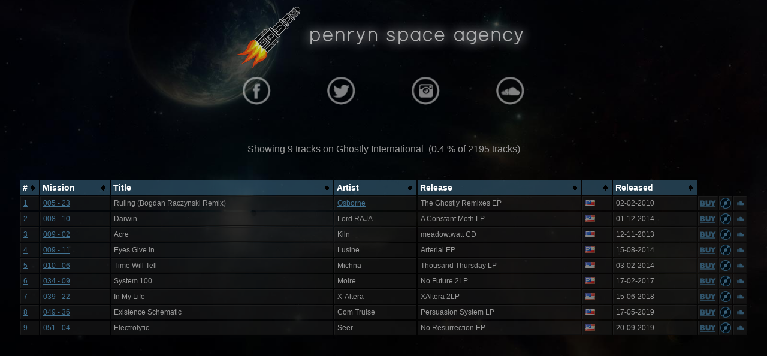

--- FILE ---
content_type: text/html; charset=UTF-8
request_url: http://penrynspaceagency.com/labels.php?label=Ghostly+International
body_size: 9805
content:
	<html>
<head>
	<link rel='stylesheet' type='text/css' href='js-css/style.css'>

	<script src='https://ajax.googleapis.com/ajax/libs/jquery/2.1.3/jquery.min.js' type='text/javascript' ></script>
	<script src="//connect.facebook.net/en_GB/sdk.js#xfbml=1&version=v2.4" type="text/javascript"></script>
	<script src="//platform.twitter.com/widgets.js" type="text/javascript"></script>
	<script src="//widget.mixcloud.com/media/js/widgetApi.js" type="text/javascript"></script>
	<script src='js-css/jquery.tablesorter.js' type='text/javascript' ></script>
	<script type='text/javascript'>
		var sortOptions={headers:{6:{sorter:'psaDate'},7:{sorter:false},8:{sorter:false},9:{sorter:false}}};
	</script>
	<script src='js-css/showinfo.js' type='text/javascript'></script>
</head>
<body>
	<div id="headerimg">	<!-- Logo at the top. -->
		<a href="http://penrynspaceagency.com"><img src="../images/psa_logo.png" alt="Penryn Space Agency" width="497" height="123"></a>
        <br/>
	</div>
    
    <div id="smicons">	<!-- Social Icons -->
		<a href="https://www.facebook.com/penrynspaceagency/"><img src="../images/smicons/fb.png" alt="Facebook" width="47" height="47" /></a>
		<a href="https://www.twitter.com/penrynspace/"><img src="../images/smicons/tw.png" alt="Twitter" width="47" height="47" /></a>
		<a href="https://www.instagram.com/penrynspaceagency/"><img src="../images/smicons/ig.png" alt="Instagram" width="47" height="47" /></a>
		<a href="https://soundcloud.com/penrynspaceagency"><img src="../images/smicons/sc.png" alt="Soundcloud" width="47" height="47" /></a>
	</div>
    
    
	<div id='mainbox'>		<!-- Center-aligned fixed-width block at the top. -->

		<!-- Header -->
		<p>Showing 9 tracks on Ghostly International&nbsp;&nbsp;(0.4 % of 2195 tracks)</p>
		<!-- Player -->

		<!-- Social media links. -->
<!--		<div id="fb-root"></div><div class="fb-like" data-href="https://www.facebook.com/penrynspaceagency" data-layout="button" data-action="like" data-show-faces="false" data-share="false" class="padded"></div>
		<a href="https://twitter.com/penrynspace" class="twitter-follow-button" data-show-count="false" data-dnt="true" class="padded">Follow @penrynspace</a>
		<iframe allowtransparency="true" scrolling="no" frameborder="no" src="https://w.soundcloud.com/icon/?url=http%3A%2F%2Fsoundcloud.com%2Fpenrynspaceagency&color=orange_white&size=32" class="padded" style="width: 32px; height: 32px;"></iframe>-->
	</div>

	<table class='tableSorter distable' id='tracktable'>	<!-- The tracklisting table. -->
		<thead><tr> <th>#</th><th>Mission</th><th>Title</th><th>Artist</th><th>Release</th><th>&nbsp;</th><th>Released<th class='extra'></th><th class='extra'></th><th class='extra'></th></th> </tr></thead>
		<tbody><tr id='track_row_1'><td><a href='showinfo.php?mission=005&playOffset=4063' >1</a></td><td><a href='showinfo.php?mission=005'>005 - 23</a></td><td>Ruling (Bogdan Raczynski Remix)</td><td><a href='artists.php?artist=Osborne'>Osborne</a></td><td>The Ghostly Remixes EP</td><td><a href='country.php?country=us'><img src='images/flags/us.png'></a></td><td>02-02-2010</td><td class='extra'><a target='_blank' href='http://ghostlysongs.com/track/MzQ3NDg3LWFmNDAxNQ/'><div class='buybutton'></div></a></td><td class='extra'><a target='_blank' href='http://www.discogs.com/Osborne-The-Ghostly-Remixes/release/2109793'><div class='discogsbutton'></div></a></td><td class='extra'><a target='_blank' href='https://soundcloud.com/osborneofficial/ruling-bogdan-raczynski-remix'><div class='scbutton'></div></a></td></tr>
<tr id='track_row_2'><td><a href='showinfo.php?mission=008&playOffset=1620' >2</a></td><td><a href='showinfo.php?mission=008'>008 - 10</a></td><td>Darwin</td><td>Lord RAJA</td><td>A Constant Moth LP</td><td><a href='country.php?country=us'><img src='images/flags/us.png'></a></td><td>01-12-2014</td><td class='extra'><a target='_blank' href='http://ghostly.com/releases/a-constant-moth'><div class='buybutton'></div></a></td><td class='extra'><a target='_blank' href='http://www.discogs.com/Lord-RAJA-A-Constant-Moth-/release/6401738'><div class='discogsbutton'></div></a></td><td class='extra'><a target='_blank' href='https://soundcloud.com/ghostly/lord-raja-darwin'><div class='scbutton'></div></a></td></tr>
<tr id='track_row_3'><td><a href='showinfo.php?mission=009&playOffset=86' >3</a></td><td><a href='showinfo.php?mission=009'>009 - 02</a></td><td>Acre</td><td>Kiln</td><td>meadow:watt CD</td><td><a href='country.php?country=us'><img src='images/flags/us.png'></a></td><td>12-11-2013</td><td class='extra'><a target='_blank' href='http://ghostly.com/releases/meadow-watt'><div class='buybutton'></div></a></td><td class='extra'><a target='_blank' href='http://www.discogs.com/Kiln-meadowwatt/release/5115436'><div class='discogsbutton'></div></a></td><td class='extra'><a target='_blank' href='https://soundcloud.com/ghostly/kiln-acre'><div class='scbutton'></div></a></td></tr>
<tr id='track_row_4'><td><a href='showinfo.php?mission=009&playOffset=1840' >4</a></td><td><a href='showinfo.php?mission=009'>009 - 11</a></td><td>Eyes Give In</td><td>Lusine</td><td>Arterial EP</td><td><a href='country.php?country=us'><img src='images/flags/us.png'></a></td><td>15-08-2014</td><td class='extra'><a target='_blank' href='http://ghostly.com/releases/arterial'><div class='buybutton'></div></a></td><td class='extra'><a target='_blank' href='http://www.discogs.com/Lusine-Arterial/release/5958265'><div class='discogsbutton'></div></a></td><td class='extra'><a target='_blank' href='https://soundcloud.com/ghostly/lusine-eyes-give-in-1'><div class='scbutton'></div></a></td></tr>
<tr id='track_row_5'><td><a href='showinfo.php?mission=010&playOffset=1341' >5</a></td><td><a href='showinfo.php?mission=010'>010 - 06</a></td><td>Time Will Tell</td><td>Michna</td><td>Thousand Thursday LP</td><td><a href='country.php?country=us'><img src='images/flags/us.png'></a></td><td>03-02-2014</td><td class='extra'><a target='_blank' href='https://pro.beatport.com/track/time-will-tell-original-mix/6031536'><div class='buybutton'></div></a></td><td class='extra'><a target='_blank' href='http://www.discogs.com/Adrian-Michna-Thousand-Thursday/release/6546442'><div class='discogsbutton'></div></a></td><td class='extra'><a target='_blank' href='https://soundcloud.com/ghostly/michna-time-will-tell'><div class='scbutton'></div></a></td></tr>
<tr id='track_row_6'><td><a href='showinfo.php?mission=034&playOffset=1296' >6</a></td><td><a href='showinfo.php?mission=034'>034 - 09</a></td><td>System 100</td><td>Moire</td><td>No Future 2LP</td><td><a href='country.php?country=us'><img src='images/flags/us.png'></a></td><td>17-02-2017</td><td class='extra'><a target='_blank' href='https://moire.bandcamp.com/album/no-future'><div class='buybutton'></div></a></td><td class='extra'><a target='_blank' href='https://www.discogs.com/Moir%C3%A9-No-Future/release/9814633'><div class='discogsbutton'></div></a></td><td class='extra'><a target='_blank' href='https://soundcloud.com/moirelines/system-100'><div class='scbutton'></div></a></td></tr>
<tr id='track_row_7'><td><a href='showinfo.php?mission=039&playOffset=4140' >7</a></td><td><a href='showinfo.php?mission=039'>039 - 22</a></td><td>In My Life</td><td>X-Altera</td><td>XAltera 2LP</td><td><a href='country.php?country=us'><img src='images/flags/us.png'></a></td><td>15-06-2018</td><td class='extra'><a target='_blank' href='https://ghostly.com/products/x-altera'><div class='buybutton'></div></a></td><td class='extra'><a target='_blank' href='https://www.discogs.com/X-Altera-X-Altera/release/12072274'><div class='discogsbutton'></div></a></td><td class='extra'><a target='_blank' href='https://soundcloud.com/ghostly/x-altera-in-my-life'><div class='scbutton'></div></a></td></tr>
<tr id='track_row_8'><td><a href='showinfo.php?mission=049&playOffset=6313' >8</a></td><td><a href='showinfo.php?mission=049'>049 - 36</a></td><td>Existence Schematic</td><td>Com Truise</td><td>Persuasion System LP</td><td><a href='country.php?country=us'><img src='images/flags/us.png'></a></td><td>17-05-2019</td><td class='extra'><a target='_blank' href='https://comtruise.bandcamp.com/album/persuasion-system-2'><div class='buybutton'></div></a></td><td class='extra'><a target='_blank' href='https://www.discogs.com/Com-Truise-Persuasion-System/master/1548733'><div class='discogsbutton'></div></a></td><td class='extra'><a target='_blank' href='https://soundcloud.com/com-truise/existence-schematic'><div class='scbutton'></div></a></td></tr>
<tr id='track_row_9'><td><a href='showinfo.php?mission=051&playOffset=619' >9</a></td><td><a href='showinfo.php?mission=051'>051 - 04</a></td><td>Electrolytic</td><td>Seer</td><td>No Resurrection EP</td><td><a href='country.php?country=us'><img src='images/flags/us.png'></a></td><td>20-09-2019</td><td class='extra'><a target='_blank' href='https://seertrax.bandcamp.com/album/no-resurrection'><div class='buybutton'></div></a></td><td class='extra'><a target='_blank' href='https://www.discogs.com/label/3020-Ghostly-International?sort=year&sort_order=desc'><div class='discogsbutton'></div></a></td><td class='extra'><a target='_blank' href='https://soundcloud.com/ghostly/seer-electrolytic'><div class='scbutton'></div></a></td></tr>
</tbody>
	</table>
	
  <script>
    (function(i,s,o,g,r,a,m){i['GoogleAnalyticsObject']=r;i[r]=i[r]||function(){
    (i[r].q=i[r].q||[]).push(arguments)},i[r].l=1*new Date();a=s.createElement(o),
    m=s.getElementsByTagName(o)[0];a.async=1;a.src=g;m.parentNode.insertBefore(a,m)
    })(window,document,'script','https://www.google-analytics.com/analytics.js','ga');
  
    ga('create', 'UA-88258565-1', 'auto');
    ga('send', 'pageview');
  
  </script>
</body>
</html>


--- FILE ---
content_type: text/javascript
request_url: http://penrynspaceagency.com/js-css/showinfo.js
body_size: 2655
content:
var widget, lastRow=-1;
function jumpTo(t) {
	function seekfn() {widget.seek(t);widget.events.play.off(seekfn);}
	widget.events.play.on(seekfn);
	widget.pause();
	widget.play();
}

$(document).ready(function () {
	$.tablesorter.addParser({
	    	id: "psaDate",
		is: function (s) { return false},
		format: function(s)  {
			if (s==='') return $.tablesorter.formatFloat(new Date("9000").getTime());
			var parts = s.split('-');
			return $.tablesorter.formatFloat(new Date(parts[2],parts[1]-1,parts[0]).getTime());
		},
		type:"numeric"
	 });


	$.tablesorter.addParser({
	    	id: "psaCountry",
		is: function (s) { return false},
		format: function(s)  {	return s.substr(s.lastIndexOf("/",s)+1,2);},
		type:"text"
	});

	sortOptions.textExtraction=function(node) {return (node.childNodes[0] && node.childNodes[0].hasChildNodes())?node.childNodes[0].innerHTML:node.innerHTML;};
	
	$("#tracktable").tablesorter(sortOptions); 

	$.urlParam = function(name){
		var results = new RegExp('[\?&]' + name + '=([^&#]*)').exec(window.location.href);
		return (results!==null)?results[1] || 0:null;
	}

	if ($("#mixcloud-player-widget").length) {
		widget = Mixcloud.PlayerWidget(document.getElementById("mixcloud-player-widget"));
		widget.ready.then(function(){
			var nextshow=1,next_url;
	
			function setup_autoplay_reverse_button()
			{
				nextshow=this_show+autoplay_direction;
				if (nextshow>last_show) nextshow=1;
				if (nextshow<1) nextshow=last_show;
				$("#autoplay_reverse").html("Autoplay "+((autoplay_direction>0)?"ascending":"descending")+" (next show: "+nextshow+")");
				function pad3(num) {var s = num+"";while (s.length < 3) s = "0" + s;return s;}
				next_url="showinfo.php?mission="+pad3(nextshow)+"&playOffset=0&autoplay_direction="+autoplay_direction;
			};

			$("#autoplay_reverse").click(function () {
				autoplay_direction*=-1;
				setup_autoplay_reverse_button();
			});
			setup_autoplay_reverse_button();
	
			var offset=$.urlParam("playOffset");
			if (offset!==null) jumpTo(offset);
		
			widget.events. ended.on(function () {
				window.location.replace(next_url);
			});

			widget.events.progress.on(function(position,duration){
				if (lastRow!=-1 && starttimes[lastRow-1]<=position && starttimes[lastRow]>position) return;
				var lo=0,hi=starttimes.length-1,i;
				while (lo<hi) {
					i=(lo+hi)>>1;
					if (starttimes[i]<=position && starttimes[i+1]>position) {lo=i;break;}
					if (starttimes[i]>position) hi=i-1; else lo=i+1;
				}
				i=lo+1;
				if (lastRow!=i) {
					$("#track_row_"+lastRow).removeClass("highlighted");
					$("#track_row_"+i).addClass("highlighted");
					lastRow=i;
				}
			});
		});
	}
});